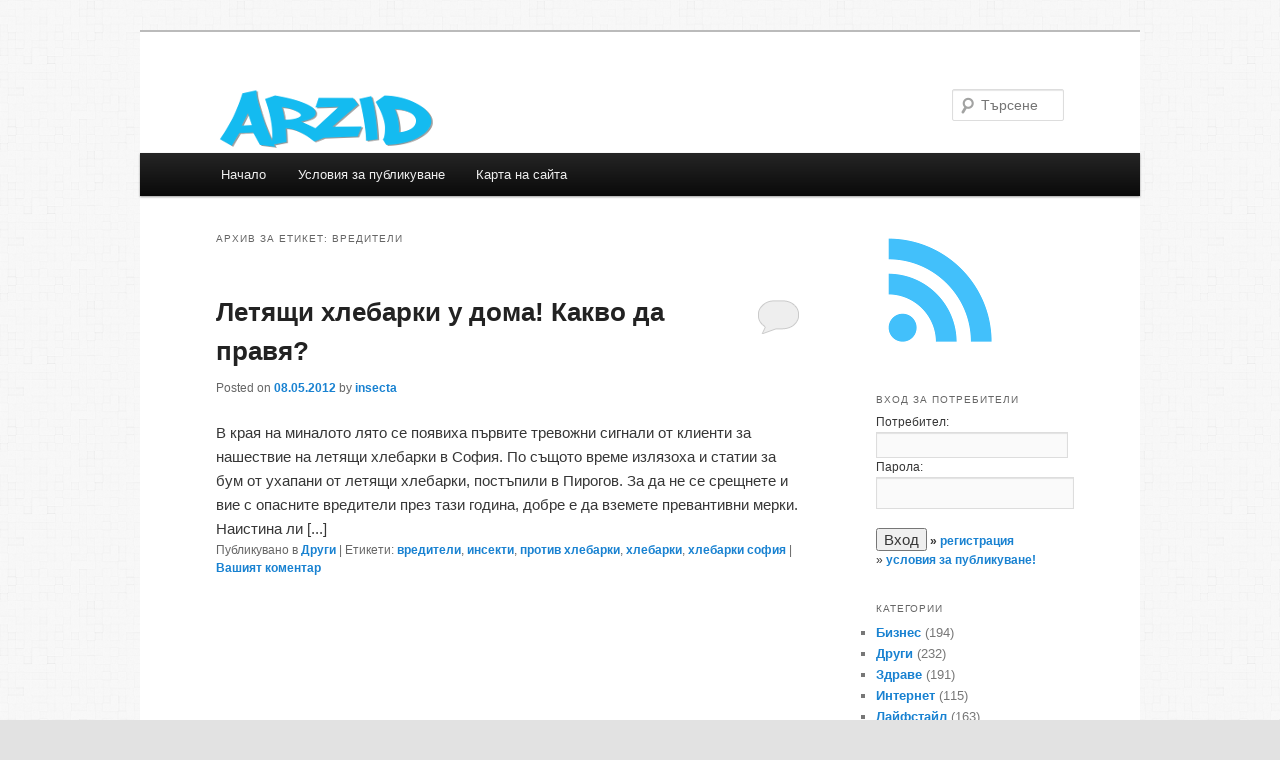

--- FILE ---
content_type: text/html; charset=UTF-8
request_url: https://www.arzid.com/tag/%D0%B2%D1%80%D0%B5%D0%B4%D0%B8%D1%82%D0%B5%D0%BB%D0%B8/
body_size: 8416
content:
<!DOCTYPE html>
<!--[if IE 6]>
<html id="ie6" lang="bg-BG">
<![endif]-->
<!--[if IE 7]>
<html id="ie7" lang="bg-BG">
<![endif]-->
<!--[if IE 8]>
<html id="ie8" lang="bg-BG">
<![endif]-->
<!--[if !(IE 6) & !(IE 7) & !(IE 8)]><!-->
<html lang="bg-BG">
<!--<![endif]-->
<head>
<meta charset="UTF-8" />
<meta name="viewport" content="width=device-width" />
<title>вредители | Arzid</title>
<link rel="profile" href="https://gmpg.org/xfn/11" />
<link rel="stylesheet" type="text/css" media="all" href="https://www.arzid.com/wp-content/themes/twentyeleven/style.css" />
<link rel="pingback" href="https://www.arzid.com/xmlrpc.php" />
<!--[if lt IE 9]>
<script src="https://www.arzid.com/wp-content/themes/twentyeleven/js/html5.js" type="text/javascript"></script>
<![endif]-->
<meta name='robots' content='max-image-preview:large' />
	<style>img:is([sizes="auto" i], [sizes^="auto," i]) { contain-intrinsic-size: 3000px 1500px }</style>
	<link rel="alternate" type="application/rss+xml" title="Arzid &raquo; Поток" href="https://www.arzid.com/feed/" />
<link rel="alternate" type="application/rss+xml" title="Arzid &raquo; поток за коментари" href="https://www.arzid.com/comments/feed/" />
<link rel="alternate" type="application/rss+xml" title="Arzid &raquo; поток за етикета вредители " href="https://www.arzid.com/tag/%d0%b2%d1%80%d0%b5%d0%b4%d0%b8%d1%82%d0%b5%d0%bb%d0%b8/feed/" />
<script type="text/javascript">
/* <![CDATA[ */
window._wpemojiSettings = {"baseUrl":"https:\/\/s.w.org\/images\/core\/emoji\/16.0.1\/72x72\/","ext":".png","svgUrl":"https:\/\/s.w.org\/images\/core\/emoji\/16.0.1\/svg\/","svgExt":".svg","source":{"concatemoji":"https:\/\/www.arzid.com\/wp-includes\/js\/wp-emoji-release.min.js?ver=6.8.3"}};
/*! This file is auto-generated */
!function(s,n){var o,i,e;function c(e){try{var t={supportTests:e,timestamp:(new Date).valueOf()};sessionStorage.setItem(o,JSON.stringify(t))}catch(e){}}function p(e,t,n){e.clearRect(0,0,e.canvas.width,e.canvas.height),e.fillText(t,0,0);var t=new Uint32Array(e.getImageData(0,0,e.canvas.width,e.canvas.height).data),a=(e.clearRect(0,0,e.canvas.width,e.canvas.height),e.fillText(n,0,0),new Uint32Array(e.getImageData(0,0,e.canvas.width,e.canvas.height).data));return t.every(function(e,t){return e===a[t]})}function u(e,t){e.clearRect(0,0,e.canvas.width,e.canvas.height),e.fillText(t,0,0);for(var n=e.getImageData(16,16,1,1),a=0;a<n.data.length;a++)if(0!==n.data[a])return!1;return!0}function f(e,t,n,a){switch(t){case"flag":return n(e,"\ud83c\udff3\ufe0f\u200d\u26a7\ufe0f","\ud83c\udff3\ufe0f\u200b\u26a7\ufe0f")?!1:!n(e,"\ud83c\udde8\ud83c\uddf6","\ud83c\udde8\u200b\ud83c\uddf6")&&!n(e,"\ud83c\udff4\udb40\udc67\udb40\udc62\udb40\udc65\udb40\udc6e\udb40\udc67\udb40\udc7f","\ud83c\udff4\u200b\udb40\udc67\u200b\udb40\udc62\u200b\udb40\udc65\u200b\udb40\udc6e\u200b\udb40\udc67\u200b\udb40\udc7f");case"emoji":return!a(e,"\ud83e\udedf")}return!1}function g(e,t,n,a){var r="undefined"!=typeof WorkerGlobalScope&&self instanceof WorkerGlobalScope?new OffscreenCanvas(300,150):s.createElement("canvas"),o=r.getContext("2d",{willReadFrequently:!0}),i=(o.textBaseline="top",o.font="600 32px Arial",{});return e.forEach(function(e){i[e]=t(o,e,n,a)}),i}function t(e){var t=s.createElement("script");t.src=e,t.defer=!0,s.head.appendChild(t)}"undefined"!=typeof Promise&&(o="wpEmojiSettingsSupports",i=["flag","emoji"],n.supports={everything:!0,everythingExceptFlag:!0},e=new Promise(function(e){s.addEventListener("DOMContentLoaded",e,{once:!0})}),new Promise(function(t){var n=function(){try{var e=JSON.parse(sessionStorage.getItem(o));if("object"==typeof e&&"number"==typeof e.timestamp&&(new Date).valueOf()<e.timestamp+604800&&"object"==typeof e.supportTests)return e.supportTests}catch(e){}return null}();if(!n){if("undefined"!=typeof Worker&&"undefined"!=typeof OffscreenCanvas&&"undefined"!=typeof URL&&URL.createObjectURL&&"undefined"!=typeof Blob)try{var e="postMessage("+g.toString()+"("+[JSON.stringify(i),f.toString(),p.toString(),u.toString()].join(",")+"));",a=new Blob([e],{type:"text/javascript"}),r=new Worker(URL.createObjectURL(a),{name:"wpTestEmojiSupports"});return void(r.onmessage=function(e){c(n=e.data),r.terminate(),t(n)})}catch(e){}c(n=g(i,f,p,u))}t(n)}).then(function(e){for(var t in e)n.supports[t]=e[t],n.supports.everything=n.supports.everything&&n.supports[t],"flag"!==t&&(n.supports.everythingExceptFlag=n.supports.everythingExceptFlag&&n.supports[t]);n.supports.everythingExceptFlag=n.supports.everythingExceptFlag&&!n.supports.flag,n.DOMReady=!1,n.readyCallback=function(){n.DOMReady=!0}}).then(function(){return e}).then(function(){var e;n.supports.everything||(n.readyCallback(),(e=n.source||{}).concatemoji?t(e.concatemoji):e.wpemoji&&e.twemoji&&(t(e.twemoji),t(e.wpemoji)))}))}((window,document),window._wpemojiSettings);
/* ]]> */
</script>
<style id='wp-emoji-styles-inline-css' type='text/css'>

	img.wp-smiley, img.emoji {
		display: inline !important;
		border: none !important;
		box-shadow: none !important;
		height: 1em !important;
		width: 1em !important;
		margin: 0 0.07em !important;
		vertical-align: -0.1em !important;
		background: none !important;
		padding: 0 !important;
	}
</style>
<link rel='stylesheet' id='wp-block-library-css' href='https://www.arzid.com/wp-includes/css/dist/block-library/style.min.css?ver=6.8.3' type='text/css' media='all' />
<style id='classic-theme-styles-inline-css' type='text/css'>
/*! This file is auto-generated */
.wp-block-button__link{color:#fff;background-color:#32373c;border-radius:9999px;box-shadow:none;text-decoration:none;padding:calc(.667em + 2px) calc(1.333em + 2px);font-size:1.125em}.wp-block-file__button{background:#32373c;color:#fff;text-decoration:none}
</style>
<style id='global-styles-inline-css' type='text/css'>
:root{--wp--preset--aspect-ratio--square: 1;--wp--preset--aspect-ratio--4-3: 4/3;--wp--preset--aspect-ratio--3-4: 3/4;--wp--preset--aspect-ratio--3-2: 3/2;--wp--preset--aspect-ratio--2-3: 2/3;--wp--preset--aspect-ratio--16-9: 16/9;--wp--preset--aspect-ratio--9-16: 9/16;--wp--preset--color--black: #000000;--wp--preset--color--cyan-bluish-gray: #abb8c3;--wp--preset--color--white: #ffffff;--wp--preset--color--pale-pink: #f78da7;--wp--preset--color--vivid-red: #cf2e2e;--wp--preset--color--luminous-vivid-orange: #ff6900;--wp--preset--color--luminous-vivid-amber: #fcb900;--wp--preset--color--light-green-cyan: #7bdcb5;--wp--preset--color--vivid-green-cyan: #00d084;--wp--preset--color--pale-cyan-blue: #8ed1fc;--wp--preset--color--vivid-cyan-blue: #0693e3;--wp--preset--color--vivid-purple: #9b51e0;--wp--preset--gradient--vivid-cyan-blue-to-vivid-purple: linear-gradient(135deg,rgba(6,147,227,1) 0%,rgb(155,81,224) 100%);--wp--preset--gradient--light-green-cyan-to-vivid-green-cyan: linear-gradient(135deg,rgb(122,220,180) 0%,rgb(0,208,130) 100%);--wp--preset--gradient--luminous-vivid-amber-to-luminous-vivid-orange: linear-gradient(135deg,rgba(252,185,0,1) 0%,rgba(255,105,0,1) 100%);--wp--preset--gradient--luminous-vivid-orange-to-vivid-red: linear-gradient(135deg,rgba(255,105,0,1) 0%,rgb(207,46,46) 100%);--wp--preset--gradient--very-light-gray-to-cyan-bluish-gray: linear-gradient(135deg,rgb(238,238,238) 0%,rgb(169,184,195) 100%);--wp--preset--gradient--cool-to-warm-spectrum: linear-gradient(135deg,rgb(74,234,220) 0%,rgb(151,120,209) 20%,rgb(207,42,186) 40%,rgb(238,44,130) 60%,rgb(251,105,98) 80%,rgb(254,248,76) 100%);--wp--preset--gradient--blush-light-purple: linear-gradient(135deg,rgb(255,206,236) 0%,rgb(152,150,240) 100%);--wp--preset--gradient--blush-bordeaux: linear-gradient(135deg,rgb(254,205,165) 0%,rgb(254,45,45) 50%,rgb(107,0,62) 100%);--wp--preset--gradient--luminous-dusk: linear-gradient(135deg,rgb(255,203,112) 0%,rgb(199,81,192) 50%,rgb(65,88,208) 100%);--wp--preset--gradient--pale-ocean: linear-gradient(135deg,rgb(255,245,203) 0%,rgb(182,227,212) 50%,rgb(51,167,181) 100%);--wp--preset--gradient--electric-grass: linear-gradient(135deg,rgb(202,248,128) 0%,rgb(113,206,126) 100%);--wp--preset--gradient--midnight: linear-gradient(135deg,rgb(2,3,129) 0%,rgb(40,116,252) 100%);--wp--preset--font-size--small: 13px;--wp--preset--font-size--medium: 20px;--wp--preset--font-size--large: 36px;--wp--preset--font-size--x-large: 42px;--wp--preset--spacing--20: 0.44rem;--wp--preset--spacing--30: 0.67rem;--wp--preset--spacing--40: 1rem;--wp--preset--spacing--50: 1.5rem;--wp--preset--spacing--60: 2.25rem;--wp--preset--spacing--70: 3.38rem;--wp--preset--spacing--80: 5.06rem;--wp--preset--shadow--natural: 6px 6px 9px rgba(0, 0, 0, 0.2);--wp--preset--shadow--deep: 12px 12px 50px rgba(0, 0, 0, 0.4);--wp--preset--shadow--sharp: 6px 6px 0px rgba(0, 0, 0, 0.2);--wp--preset--shadow--outlined: 6px 6px 0px -3px rgba(255, 255, 255, 1), 6px 6px rgba(0, 0, 0, 1);--wp--preset--shadow--crisp: 6px 6px 0px rgba(0, 0, 0, 1);}:where(.is-layout-flex){gap: 0.5em;}:where(.is-layout-grid){gap: 0.5em;}body .is-layout-flex{display: flex;}.is-layout-flex{flex-wrap: wrap;align-items: center;}.is-layout-flex > :is(*, div){margin: 0;}body .is-layout-grid{display: grid;}.is-layout-grid > :is(*, div){margin: 0;}:where(.wp-block-columns.is-layout-flex){gap: 2em;}:where(.wp-block-columns.is-layout-grid){gap: 2em;}:where(.wp-block-post-template.is-layout-flex){gap: 1.25em;}:where(.wp-block-post-template.is-layout-grid){gap: 1.25em;}.has-black-color{color: var(--wp--preset--color--black) !important;}.has-cyan-bluish-gray-color{color: var(--wp--preset--color--cyan-bluish-gray) !important;}.has-white-color{color: var(--wp--preset--color--white) !important;}.has-pale-pink-color{color: var(--wp--preset--color--pale-pink) !important;}.has-vivid-red-color{color: var(--wp--preset--color--vivid-red) !important;}.has-luminous-vivid-orange-color{color: var(--wp--preset--color--luminous-vivid-orange) !important;}.has-luminous-vivid-amber-color{color: var(--wp--preset--color--luminous-vivid-amber) !important;}.has-light-green-cyan-color{color: var(--wp--preset--color--light-green-cyan) !important;}.has-vivid-green-cyan-color{color: var(--wp--preset--color--vivid-green-cyan) !important;}.has-pale-cyan-blue-color{color: var(--wp--preset--color--pale-cyan-blue) !important;}.has-vivid-cyan-blue-color{color: var(--wp--preset--color--vivid-cyan-blue) !important;}.has-vivid-purple-color{color: var(--wp--preset--color--vivid-purple) !important;}.has-black-background-color{background-color: var(--wp--preset--color--black) !important;}.has-cyan-bluish-gray-background-color{background-color: var(--wp--preset--color--cyan-bluish-gray) !important;}.has-white-background-color{background-color: var(--wp--preset--color--white) !important;}.has-pale-pink-background-color{background-color: var(--wp--preset--color--pale-pink) !important;}.has-vivid-red-background-color{background-color: var(--wp--preset--color--vivid-red) !important;}.has-luminous-vivid-orange-background-color{background-color: var(--wp--preset--color--luminous-vivid-orange) !important;}.has-luminous-vivid-amber-background-color{background-color: var(--wp--preset--color--luminous-vivid-amber) !important;}.has-light-green-cyan-background-color{background-color: var(--wp--preset--color--light-green-cyan) !important;}.has-vivid-green-cyan-background-color{background-color: var(--wp--preset--color--vivid-green-cyan) !important;}.has-pale-cyan-blue-background-color{background-color: var(--wp--preset--color--pale-cyan-blue) !important;}.has-vivid-cyan-blue-background-color{background-color: var(--wp--preset--color--vivid-cyan-blue) !important;}.has-vivid-purple-background-color{background-color: var(--wp--preset--color--vivid-purple) !important;}.has-black-border-color{border-color: var(--wp--preset--color--black) !important;}.has-cyan-bluish-gray-border-color{border-color: var(--wp--preset--color--cyan-bluish-gray) !important;}.has-white-border-color{border-color: var(--wp--preset--color--white) !important;}.has-pale-pink-border-color{border-color: var(--wp--preset--color--pale-pink) !important;}.has-vivid-red-border-color{border-color: var(--wp--preset--color--vivid-red) !important;}.has-luminous-vivid-orange-border-color{border-color: var(--wp--preset--color--luminous-vivid-orange) !important;}.has-luminous-vivid-amber-border-color{border-color: var(--wp--preset--color--luminous-vivid-amber) !important;}.has-light-green-cyan-border-color{border-color: var(--wp--preset--color--light-green-cyan) !important;}.has-vivid-green-cyan-border-color{border-color: var(--wp--preset--color--vivid-green-cyan) !important;}.has-pale-cyan-blue-border-color{border-color: var(--wp--preset--color--pale-cyan-blue) !important;}.has-vivid-cyan-blue-border-color{border-color: var(--wp--preset--color--vivid-cyan-blue) !important;}.has-vivid-purple-border-color{border-color: var(--wp--preset--color--vivid-purple) !important;}.has-vivid-cyan-blue-to-vivid-purple-gradient-background{background: var(--wp--preset--gradient--vivid-cyan-blue-to-vivid-purple) !important;}.has-light-green-cyan-to-vivid-green-cyan-gradient-background{background: var(--wp--preset--gradient--light-green-cyan-to-vivid-green-cyan) !important;}.has-luminous-vivid-amber-to-luminous-vivid-orange-gradient-background{background: var(--wp--preset--gradient--luminous-vivid-amber-to-luminous-vivid-orange) !important;}.has-luminous-vivid-orange-to-vivid-red-gradient-background{background: var(--wp--preset--gradient--luminous-vivid-orange-to-vivid-red) !important;}.has-very-light-gray-to-cyan-bluish-gray-gradient-background{background: var(--wp--preset--gradient--very-light-gray-to-cyan-bluish-gray) !important;}.has-cool-to-warm-spectrum-gradient-background{background: var(--wp--preset--gradient--cool-to-warm-spectrum) !important;}.has-blush-light-purple-gradient-background{background: var(--wp--preset--gradient--blush-light-purple) !important;}.has-blush-bordeaux-gradient-background{background: var(--wp--preset--gradient--blush-bordeaux) !important;}.has-luminous-dusk-gradient-background{background: var(--wp--preset--gradient--luminous-dusk) !important;}.has-pale-ocean-gradient-background{background: var(--wp--preset--gradient--pale-ocean) !important;}.has-electric-grass-gradient-background{background: var(--wp--preset--gradient--electric-grass) !important;}.has-midnight-gradient-background{background: var(--wp--preset--gradient--midnight) !important;}.has-small-font-size{font-size: var(--wp--preset--font-size--small) !important;}.has-medium-font-size{font-size: var(--wp--preset--font-size--medium) !important;}.has-large-font-size{font-size: var(--wp--preset--font-size--large) !important;}.has-x-large-font-size{font-size: var(--wp--preset--font-size--x-large) !important;}
:where(.wp-block-post-template.is-layout-flex){gap: 1.25em;}:where(.wp-block-post-template.is-layout-grid){gap: 1.25em;}
:where(.wp-block-columns.is-layout-flex){gap: 2em;}:where(.wp-block-columns.is-layout-grid){gap: 2em;}
:root :where(.wp-block-pullquote){font-size: 1.5em;line-height: 1.6;}
</style>
<link rel="https://api.w.org/" href="https://www.arzid.com/wp-json/" /><link rel="alternate" title="JSON" type="application/json" href="https://www.arzid.com/wp-json/wp/v2/tags/2761" /><link rel="EditURI" type="application/rsd+xml" title="RSD" href="https://www.arzid.com/xmlrpc.php?rsd" />
<meta name="generator" content="WordPress 6.8.3" />
<!-- Robots: -->
<meta name="robots" content="noindex,follow" />
<style type="text/css" id="custom-background-css">
body.custom-background { background-image: url("https://www.arzid.com/wp-content/uploads/2014/04/back-150x150.png"); background-position: left top; background-size: auto; background-repeat: repeat; background-attachment: scroll; }
</style>
	<script src="https://copypoison.com/cp.js" async charset="utf-8"></script>
<style>
#archives-4 ul {
	height: 200px;
	overflow-y: scroll;
}
</style></head>

<body class="archive tag tag-2761 custom-background wp-theme-twentyeleven two-column right-sidebar">

<div id="page" class="hfeed">
	<header id="branding" role="banner">
			<hgroup>
				<h1 id="site-title"><span><a href="https://www.arzid.com/" rel="home"><img src="https://www.arzid.com/wp-content/uploads/arzid.png" alt="Arzid" width="220" height="66"></a></span></h1>
			</hgroup>

			
								<form method="get" id="searchform" action="https://www.arzid.com/">
		<label for="s" class="assistive-text">Търсене</label>
		<input type="text" class="field" name="s" id="s" placeholder="Търсене" />
		<input type="submit" class="submit" name="submit" id="searchsubmit" value="Търсене" />
	</form>
			
			<nav id="access" role="navigation">
				<h3 class="assistive-text">Основно меню</h3>
								<div class="skip-link"><a class="assistive-text" href="#content">Към основното съдържание</a></div>
									<div class="skip-link"><a class="assistive-text" href="#secondary">Към вторичното съдържание</a></div>
												<div class="menu"><ul>
<li ><a href="https://www.arzid.com/">Начало</a></li><li class="page_item page-item-269"><a href="https://www.arzid.com/rules/">Условия за публикуване</a></li>
<li class="page_item page-item-407"><a href="https://www.arzid.com/sitemap/">Карта на сайта</a></li>
</ul></div>
			</nav><!-- #access -->
	</header><!-- #branding -->


	<div id="main">

		<section id="primary">
			<div id="content" role="main">

			
				<header class="page-header">
					<h1 class="page-title">Архив за етикет: <span>вредители</span></h1>

									</header>

				
								
					
	<article id="post-4263" class="post-4263 post type-post status-publish format-standard hentry category-drugi tag-2761 tag-2762 tag-2732 tag-1612 tag-2733">
		<header class="entry-header">
						<h1 class="entry-title"><a href="https://www.arzid.com/%d0%bb%d0%b5%d1%82%d1%8f%d1%89%d0%b8-%d1%85%d0%bb%d0%b5%d0%b1%d0%b0%d1%80%d0%ba%d0%b8/" rel="bookmark">Летящи хлебарки у дома! Какво да правя?</a></h1>
			
						<div class="entry-meta">
				<span class="sep">Posted on </span><a href="https://www.arzid.com/%d0%bb%d0%b5%d1%82%d1%8f%d1%89%d0%b8-%d1%85%d0%bb%d0%b5%d0%b1%d0%b0%d1%80%d0%ba%d0%b8/" title="11:54" rel="bookmark"><time class="entry-date" datetime="2012-05-08T11:54:28+03:00">08.05.2012</time></a><span class="by-author"> <span class="sep"> by </span> <span class="author vcard"><a class="url fn n" href="https://www.arzid.com/author/insecta/" title="Всички публикации от insecta" rel="author">insecta</a></span></span>			</div><!-- .entry-meta -->
			
						<div class="comments-link">
				<a href="https://www.arzid.com/%d0%bb%d0%b5%d1%82%d1%8f%d1%89%d0%b8-%d1%85%d0%bb%d0%b5%d0%b1%d0%b0%d1%80%d0%ba%d0%b8/#respond"><span class="leave-reply">Отговор</span></a>			</div>
					</header><!-- .entry-header -->

				<div class="entry-content">
			В края на миналото лято се появиха първите тревожни сигнали от клиенти за нашествие на летящи хлебарки в София. По същото време излязоха и статии за бум от ухапани от летящи хлебарки, постъпили в Пирогов. За да не се срещнете и вие с опасните вредители през тази година, добре е да вземете превантивни мерки.

Наистина ли [...]					</div><!-- .entry-content -->
		
		<footer class="entry-meta">
												<span class="cat-links">
				<span class="entry-utility-prep entry-utility-prep-cat-links">Публикувано в</span> <a href="https://www.arzid.com/category/drugi/" rel="category tag">Други</a>			</span>
															<span class="sep"> | </span>
							<span class="tag-links">
				<span class="entry-utility-prep entry-utility-prep-tag-links">Етикети:</span> <a href="https://www.arzid.com/tag/%d0%b2%d1%80%d0%b5%d0%b4%d0%b8%d1%82%d0%b5%d0%bb%d0%b8/" rel="tag">вредители</a>, <a href="https://www.arzid.com/tag/%d0%b8%d0%bd%d1%81%d0%b5%d0%ba%d1%82%d0%b8/" rel="tag">инсекти</a>, <a href="https://www.arzid.com/tag/%d0%bf%d1%80%d0%be%d1%82%d0%b8%d0%b2-%d1%85%d0%bb%d0%b5%d0%b1%d0%b0%d1%80%d0%ba%d0%b8/" rel="tag">против хлебарки</a>, <a href="https://www.arzid.com/tag/%d1%85%d0%bb%d0%b5%d0%b1%d0%b0%d1%80%d0%ba%d0%b8/" rel="tag">хлебарки</a>, <a href="https://www.arzid.com/tag/%d1%85%d0%bb%d0%b5%d0%b1%d0%b0%d1%80%d0%ba%d0%b8-%d1%81%d0%be%d1%84%d0%b8%d1%8f/" rel="tag">хлебарки софия</a>			</span>
						
									<span class="sep"> | </span>
						<span class="comments-link"><a href="https://www.arzid.com/%d0%bb%d0%b5%d1%82%d1%8f%d1%89%d0%b8-%d1%85%d0%bb%d0%b5%d0%b1%d0%b0%d1%80%d0%ba%d0%b8/#respond"><span class="leave-reply">Вашият коментар</span></a></span>
			
					</footer><!-- .entry-meta -->
	</article><!-- #post-4263 -->

				
				
			
			</div><!-- #content -->
		</section><!-- #primary -->

		<div id="secondary" class="widget-area" role="complementary">
			<aside id="text-415367707" class="widget widget_text">			<div class="textwidget"><a href="https://www.arzid.com/feed/" target="_blank"><img src="https://www.arzid.com/wp-content/uploads/rss.png" alt="RSS" title="RSS абонамент" /></a></div>
		</aside><aside id="text-415367705" class="widget widget_text"><h3 class="widget-title">Вход за потребители</h3>			<div class="textwidget"><form action="/wp-login.php" method="post">
Потребител:<br />
<input type="text" name="log" size="20" style="padding:0" /><br />
Парола:<br />
<input type="password" name="pwd" size="20" /><br />
<br />
<input type="submit" value="Вход" /> <b>&raquo; <a href="/wp-login.php?action=register">регистрация</a></b><br />
&raquo; <a href="/rules/">условия за публикуване!</a>
</form>
</div>
		</aside><aside id="categories-229656593" class="widget widget_categories"><h3 class="widget-title">Категории</h3>
			<ul>
					<li class="cat-item cat-item-114"><a href="https://www.arzid.com/category/biznes/">Бизнес</a> (194)
</li>
	<li class="cat-item cat-item-110"><a href="https://www.arzid.com/category/drugi/">Други</a> (232)
</li>
	<li class="cat-item cat-item-1091"><a href="https://www.arzid.com/category/zdrave/">Здраве</a> (191)
</li>
	<li class="cat-item cat-item-10"><a href="https://www.arzid.com/category/internet/">Интернет</a> (115)
</li>
	<li class="cat-item cat-item-79"><a href="https://www.arzid.com/category/lifestyle/">Лайфстайл</a> (163)
</li>
	<li class="cat-item cat-item-113"><a href="https://www.arzid.com/category/razvlecheniya/">Развлечения</a> (88)
</li>
	<li class="cat-item cat-item-115"><a href="https://www.arzid.com/category/tech/">Технологии</a> (133)
</li>
	<li class="cat-item cat-item-109"><a href="https://www.arzid.com/category/uslugi/">Услуги</a> (192)
</li>
			</ul>

			</aside><aside id="archives-4" class="widget widget_archive"><h3 class="widget-title">Архив</h3>
			<ul>
					<li><a href='https://www.arzid.com/2025/10/'>октомври 2025</a>&nbsp;(1)</li>
	<li><a href='https://www.arzid.com/2025/04/'>април 2025</a>&nbsp;(1)</li>
	<li><a href='https://www.arzid.com/2025/03/'>март 2025</a>&nbsp;(1)</li>
	<li><a href='https://www.arzid.com/2025/02/'>февруари 2025</a>&nbsp;(1)</li>
	<li><a href='https://www.arzid.com/2025/01/'>януари 2025</a>&nbsp;(1)</li>
	<li><a href='https://www.arzid.com/2024/11/'>ноември 2024</a>&nbsp;(1)</li>
	<li><a href='https://www.arzid.com/2024/08/'>август 2024</a>&nbsp;(2)</li>
	<li><a href='https://www.arzid.com/2024/05/'>май 2024</a>&nbsp;(3)</li>
	<li><a href='https://www.arzid.com/2024/02/'>февруари 2024</a>&nbsp;(1)</li>
	<li><a href='https://www.arzid.com/2023/12/'>декември 2023</a>&nbsp;(1)</li>
	<li><a href='https://www.arzid.com/2023/11/'>ноември 2023</a>&nbsp;(12)</li>
	<li><a href='https://www.arzid.com/2023/10/'>октомври 2023</a>&nbsp;(2)</li>
	<li><a href='https://www.arzid.com/2023/06/'>юни 2023</a>&nbsp;(5)</li>
	<li><a href='https://www.arzid.com/2023/05/'>май 2023</a>&nbsp;(4)</li>
	<li><a href='https://www.arzid.com/2023/04/'>април 2023</a>&nbsp;(1)</li>
	<li><a href='https://www.arzid.com/2022/11/'>ноември 2022</a>&nbsp;(1)</li>
	<li><a href='https://www.arzid.com/2022/10/'>октомври 2022</a>&nbsp;(1)</li>
	<li><a href='https://www.arzid.com/2022/08/'>август 2022</a>&nbsp;(1)</li>
	<li><a href='https://www.arzid.com/2022/05/'>май 2022</a>&nbsp;(1)</li>
	<li><a href='https://www.arzid.com/2022/01/'>януари 2022</a>&nbsp;(2)</li>
	<li><a href='https://www.arzid.com/2021/12/'>декември 2021</a>&nbsp;(1)</li>
	<li><a href='https://www.arzid.com/2021/10/'>октомври 2021</a>&nbsp;(1)</li>
	<li><a href='https://www.arzid.com/2021/08/'>август 2021</a>&nbsp;(1)</li>
	<li><a href='https://www.arzid.com/2021/01/'>януари 2021</a>&nbsp;(1)</li>
	<li><a href='https://www.arzid.com/2020/12/'>декември 2020</a>&nbsp;(1)</li>
	<li><a href='https://www.arzid.com/2020/11/'>ноември 2020</a>&nbsp;(1)</li>
	<li><a href='https://www.arzid.com/2020/10/'>октомври 2020</a>&nbsp;(1)</li>
	<li><a href='https://www.arzid.com/2020/09/'>септември 2020</a>&nbsp;(2)</li>
	<li><a href='https://www.arzid.com/2020/08/'>август 2020</a>&nbsp;(1)</li>
	<li><a href='https://www.arzid.com/2020/07/'>юли 2020</a>&nbsp;(2)</li>
	<li><a href='https://www.arzid.com/2020/04/'>април 2020</a>&nbsp;(1)</li>
	<li><a href='https://www.arzid.com/2020/02/'>февруари 2020</a>&nbsp;(4)</li>
	<li><a href='https://www.arzid.com/2020/01/'>януари 2020</a>&nbsp;(4)</li>
	<li><a href='https://www.arzid.com/2019/11/'>ноември 2019</a>&nbsp;(3)</li>
	<li><a href='https://www.arzid.com/2019/10/'>октомври 2019</a>&nbsp;(2)</li>
	<li><a href='https://www.arzid.com/2019/09/'>септември 2019</a>&nbsp;(2)</li>
	<li><a href='https://www.arzid.com/2019/08/'>август 2019</a>&nbsp;(2)</li>
	<li><a href='https://www.arzid.com/2019/07/'>юли 2019</a>&nbsp;(2)</li>
	<li><a href='https://www.arzid.com/2019/06/'>юни 2019</a>&nbsp;(1)</li>
	<li><a href='https://www.arzid.com/2019/05/'>май 2019</a>&nbsp;(2)</li>
	<li><a href='https://www.arzid.com/2019/04/'>април 2019</a>&nbsp;(2)</li>
	<li><a href='https://www.arzid.com/2019/03/'>март 2019</a>&nbsp;(1)</li>
	<li><a href='https://www.arzid.com/2019/02/'>февруари 2019</a>&nbsp;(2)</li>
	<li><a href='https://www.arzid.com/2019/01/'>януари 2019</a>&nbsp;(1)</li>
	<li><a href='https://www.arzid.com/2018/12/'>декември 2018</a>&nbsp;(3)</li>
	<li><a href='https://www.arzid.com/2018/11/'>ноември 2018</a>&nbsp;(2)</li>
	<li><a href='https://www.arzid.com/2018/09/'>септември 2018</a>&nbsp;(3)</li>
	<li><a href='https://www.arzid.com/2018/08/'>август 2018</a>&nbsp;(6)</li>
	<li><a href='https://www.arzid.com/2018/06/'>юни 2018</a>&nbsp;(1)</li>
	<li><a href='https://www.arzid.com/2018/03/'>март 2018</a>&nbsp;(3)</li>
	<li><a href='https://www.arzid.com/2018/02/'>февруари 2018</a>&nbsp;(3)</li>
	<li><a href='https://www.arzid.com/2018/01/'>януари 2018</a>&nbsp;(3)</li>
	<li><a href='https://www.arzid.com/2017/12/'>декември 2017</a>&nbsp;(1)</li>
	<li><a href='https://www.arzid.com/2017/11/'>ноември 2017</a>&nbsp;(4)</li>
	<li><a href='https://www.arzid.com/2017/10/'>октомври 2017</a>&nbsp;(4)</li>
	<li><a href='https://www.arzid.com/2017/09/'>септември 2017</a>&nbsp;(3)</li>
	<li><a href='https://www.arzid.com/2017/08/'>август 2017</a>&nbsp;(4)</li>
	<li><a href='https://www.arzid.com/2017/07/'>юли 2017</a>&nbsp;(1)</li>
	<li><a href='https://www.arzid.com/2017/06/'>юни 2017</a>&nbsp;(4)</li>
	<li><a href='https://www.arzid.com/2017/04/'>април 2017</a>&nbsp;(3)</li>
	<li><a href='https://www.arzid.com/2017/03/'>март 2017</a>&nbsp;(4)</li>
	<li><a href='https://www.arzid.com/2017/02/'>февруари 2017</a>&nbsp;(4)</li>
	<li><a href='https://www.arzid.com/2017/01/'>януари 2017</a>&nbsp;(2)</li>
	<li><a href='https://www.arzid.com/2016/12/'>декември 2016</a>&nbsp;(2)</li>
	<li><a href='https://www.arzid.com/2016/11/'>ноември 2016</a>&nbsp;(2)</li>
	<li><a href='https://www.arzid.com/2016/10/'>октомври 2016</a>&nbsp;(2)</li>
	<li><a href='https://www.arzid.com/2016/09/'>септември 2016</a>&nbsp;(4)</li>
	<li><a href='https://www.arzid.com/2016/08/'>август 2016</a>&nbsp;(6)</li>
	<li><a href='https://www.arzid.com/2016/07/'>юли 2016</a>&nbsp;(5)</li>
	<li><a href='https://www.arzid.com/2016/06/'>юни 2016</a>&nbsp;(5)</li>
	<li><a href='https://www.arzid.com/2016/05/'>май 2016</a>&nbsp;(3)</li>
	<li><a href='https://www.arzid.com/2016/04/'>април 2016</a>&nbsp;(4)</li>
	<li><a href='https://www.arzid.com/2016/03/'>март 2016</a>&nbsp;(10)</li>
	<li><a href='https://www.arzid.com/2016/02/'>февруари 2016</a>&nbsp;(5)</li>
	<li><a href='https://www.arzid.com/2016/01/'>януари 2016</a>&nbsp;(1)</li>
	<li><a href='https://www.arzid.com/2015/12/'>декември 2015</a>&nbsp;(6)</li>
	<li><a href='https://www.arzid.com/2015/11/'>ноември 2015</a>&nbsp;(3)</li>
	<li><a href='https://www.arzid.com/2015/10/'>октомври 2015</a>&nbsp;(4)</li>
	<li><a href='https://www.arzid.com/2015/09/'>септември 2015</a>&nbsp;(3)</li>
	<li><a href='https://www.arzid.com/2015/08/'>август 2015</a>&nbsp;(5)</li>
	<li><a href='https://www.arzid.com/2015/07/'>юли 2015</a>&nbsp;(1)</li>
	<li><a href='https://www.arzid.com/2015/06/'>юни 2015</a>&nbsp;(2)</li>
	<li><a href='https://www.arzid.com/2015/05/'>май 2015</a>&nbsp;(3)</li>
	<li><a href='https://www.arzid.com/2015/04/'>април 2015</a>&nbsp;(4)</li>
	<li><a href='https://www.arzid.com/2014/12/'>декември 2014</a>&nbsp;(3)</li>
	<li><a href='https://www.arzid.com/2014/11/'>ноември 2014</a>&nbsp;(1)</li>
	<li><a href='https://www.arzid.com/2014/10/'>октомври 2014</a>&nbsp;(2)</li>
	<li><a href='https://www.arzid.com/2014/08/'>август 2014</a>&nbsp;(6)</li>
	<li><a href='https://www.arzid.com/2014/06/'>юни 2014</a>&nbsp;(2)</li>
	<li><a href='https://www.arzid.com/2014/05/'>май 2014</a>&nbsp;(7)</li>
	<li><a href='https://www.arzid.com/2014/04/'>април 2014</a>&nbsp;(6)</li>
	<li><a href='https://www.arzid.com/2014/03/'>март 2014</a>&nbsp;(5)</li>
	<li><a href='https://www.arzid.com/2014/02/'>февруари 2014</a>&nbsp;(5)</li>
	<li><a href='https://www.arzid.com/2014/01/'>януари 2014</a>&nbsp;(2)</li>
	<li><a href='https://www.arzid.com/2013/12/'>декември 2013</a>&nbsp;(6)</li>
	<li><a href='https://www.arzid.com/2013/11/'>ноември 2013</a>&nbsp;(8)</li>
	<li><a href='https://www.arzid.com/2013/10/'>октомври 2013</a>&nbsp;(2)</li>
	<li><a href='https://www.arzid.com/2013/09/'>септември 2013</a>&nbsp;(3)</li>
	<li><a href='https://www.arzid.com/2013/08/'>август 2013</a>&nbsp;(6)</li>
	<li><a href='https://www.arzid.com/2013/07/'>юли 2013</a>&nbsp;(6)</li>
	<li><a href='https://www.arzid.com/2013/04/'>април 2013</a>&nbsp;(2)</li>
	<li><a href='https://www.arzid.com/2013/03/'>март 2013</a>&nbsp;(5)</li>
	<li><a href='https://www.arzid.com/2013/02/'>февруари 2013</a>&nbsp;(4)</li>
	<li><a href='https://www.arzid.com/2013/01/'>януари 2013</a>&nbsp;(1)</li>
	<li><a href='https://www.arzid.com/2012/12/'>декември 2012</a>&nbsp;(7)</li>
	<li><a href='https://www.arzid.com/2012/11/'>ноември 2012</a>&nbsp;(11)</li>
	<li><a href='https://www.arzid.com/2012/10/'>октомври 2012</a>&nbsp;(34)</li>
	<li><a href='https://www.arzid.com/2012/09/'>септември 2012</a>&nbsp;(16)</li>
	<li><a href='https://www.arzid.com/2012/08/'>август 2012</a>&nbsp;(31)</li>
	<li><a href='https://www.arzid.com/2012/07/'>юли 2012</a>&nbsp;(63)</li>
	<li><a href='https://www.arzid.com/2012/06/'>юни 2012</a>&nbsp;(35)</li>
	<li><a href='https://www.arzid.com/2012/05/'>май 2012</a>&nbsp;(57)</li>
	<li><a href='https://www.arzid.com/2012/04/'>април 2012</a>&nbsp;(44)</li>
	<li><a href='https://www.arzid.com/2012/03/'>март 2012</a>&nbsp;(60)</li>
	<li><a href='https://www.arzid.com/2012/02/'>февруари 2012</a>&nbsp;(50)</li>
	<li><a href='https://www.arzid.com/2012/01/'>януари 2012</a>&nbsp;(62)</li>
	<li><a href='https://www.arzid.com/2011/12/'>декември 2011</a>&nbsp;(34)</li>
	<li><a href='https://www.arzid.com/2011/11/'>ноември 2011</a>&nbsp;(30)</li>
	<li><a href='https://www.arzid.com/2011/10/'>октомври 2011</a>&nbsp;(24)</li>
	<li><a href='https://www.arzid.com/2011/09/'>септември 2011</a>&nbsp;(25)</li>
	<li><a href='https://www.arzid.com/2011/08/'>август 2011</a>&nbsp;(24)</li>
	<li><a href='https://www.arzid.com/2011/07/'>юли 2011</a>&nbsp;(21)</li>
	<li><a href='https://www.arzid.com/2011/06/'>юни 2011</a>&nbsp;(16)</li>
	<li><a href='https://www.arzid.com/2011/05/'>май 2011</a>&nbsp;(15)</li>
	<li><a href='https://www.arzid.com/2011/04/'>април 2011</a>&nbsp;(24)</li>
	<li><a href='https://www.arzid.com/2011/03/'>март 2011</a>&nbsp;(11)</li>
	<li><a href='https://www.arzid.com/2011/02/'>февруари 2011</a>&nbsp;(13)</li>
	<li><a href='https://www.arzid.com/2011/01/'>януари 2011</a>&nbsp;(14)</li>
	<li><a href='https://www.arzid.com/2010/12/'>декември 2010</a>&nbsp;(11)</li>
	<li><a href='https://www.arzid.com/2010/11/'>ноември 2010</a>&nbsp;(11)</li>
	<li><a href='https://www.arzid.com/2010/10/'>октомври 2010</a>&nbsp;(7)</li>
	<li><a href='https://www.arzid.com/2010/09/'>септември 2010</a>&nbsp;(6)</li>
	<li><a href='https://www.arzid.com/2010/08/'>август 2010</a>&nbsp;(3)</li>
	<li><a href='https://www.arzid.com/2010/07/'>юли 2010</a>&nbsp;(7)</li>
	<li><a href='https://www.arzid.com/2010/06/'>юни 2010</a>&nbsp;(5)</li>
	<li><a href='https://www.arzid.com/2010/05/'>май 2010</a>&nbsp;(3)</li>
	<li><a href='https://www.arzid.com/2010/04/'>април 2010</a>&nbsp;(5)</li>
	<li><a href='https://www.arzid.com/2010/03/'>март 2010</a>&nbsp;(4)</li>
	<li><a href='https://www.arzid.com/2010/02/'>февруари 2010</a>&nbsp;(6)</li>
	<li><a href='https://www.arzid.com/2010/01/'>януари 2010</a>&nbsp;(6)</li>
	<li><a href='https://www.arzid.com/2009/12/'>декември 2009</a>&nbsp;(5)</li>
	<li><a href='https://www.arzid.com/2009/11/'>ноември 2009</a>&nbsp;(9)</li>
	<li><a href='https://www.arzid.com/2009/10/'>октомври 2009</a>&nbsp;(4)</li>
	<li><a href='https://www.arzid.com/2009/09/'>септември 2009</a>&nbsp;(3)</li>
	<li><a href='https://www.arzid.com/2009/08/'>август 2009</a>&nbsp;(7)</li>
	<li><a href='https://www.arzid.com/2009/07/'>юли 2009</a>&nbsp;(10)</li>
	<li><a href='https://www.arzid.com/2009/06/'>юни 2009</a>&nbsp;(10)</li>
	<li><a href='https://www.arzid.com/2009/05/'>май 2009</a>&nbsp;(16)</li>
	<li><a href='https://www.arzid.com/2009/04/'>април 2009</a>&nbsp;(21)</li>
	<li><a href='https://www.arzid.com/2009/03/'>март 2009</a>&nbsp;(6)</li>
	<li><a href='https://www.arzid.com/2009/02/'>февруари 2009</a>&nbsp;(8)</li>
	<li><a href='https://www.arzid.com/2009/01/'>януари 2009</a>&nbsp;(4)</li>
	<li><a href='https://www.arzid.com/2008/12/'>декември 2008</a>&nbsp;(3)</li>
	<li><a href='https://www.arzid.com/2008/11/'>ноември 2008</a>&nbsp;(5)</li>
	<li><a href='https://www.arzid.com/2008/10/'>октомври 2008</a>&nbsp;(6)</li>
	<li><a href='https://www.arzid.com/2008/09/'>септември 2008</a>&nbsp;(12)</li>
			</ul>

			</aside><aside id="linkcat-101" class="widget widget_links"><h3 class="widget-title">VIP статии</h3>
	<ul class='xoxo blogroll'>
<li><a href="https://www.arzid.com/seo-optimization/">SEO оптимизация за търсачки</a></li>
<li><a href="https://www.arzid.com/spodeli-me/">Безплатен бутон за споделяне</a></li>
<li><a href="https://www.arzid.com/zaguba-sluh/">Възрастова загуба на слуха</a></li>
<li><a href="https://www.arzid.com/elektronni-fakturi/">Електронни фактури</a></li>
<li><a href="https://www.arzid.com/interiorni-vrati-vidove/">Интериорни врати – видовете</a></li>
<li><a href="https://www.arzid.com/kak-da-izberete-mebeli/">Как да изберете мебели за вашия дом?</a></li>
<li><a href="https://www.arzid.com/%D1%85%D0%B0%D0%BC%D0%B0%D0%BB%D0%B8/">Съвети от хамали преди преместване</a></li>

	</ul>
</aside>
<aside id="execphp-3" class="widget widget_execphp">			<div class="execphpwidget"><p><a href="https://uptimeradar.com/#gYVC9" target="_blank"><img src="https://cdn.uptimeradar.com/gYVC9.svg" alt="monitor website uptime free"></a></p>
</div>
		</aside>		</div><!-- #secondary .widget-area -->

	</div><!-- #main -->

	<footer id="colophon" role="contentinfo">

			

			<div id="site-generator">
								© 2014-2025 arzid.com | <a href="https://creativecommons.org/licenses/by-nc-sa/2.5/bg/" target="_blank" rel="license">Лиценз за съдържание</a>
			</div>
	</footer><!-- #colophon -->
</div><!-- #page -->

<script type="speculationrules">
{"prefetch":[{"source":"document","where":{"and":[{"href_matches":"\/*"},{"not":{"href_matches":["\/wp-*.php","\/wp-admin\/*","\/wp-content\/uploads\/*","\/wp-content\/*","\/wp-content\/plugins\/*","\/wp-content\/themes\/twentyeleven\/*","\/*\\?(.+)"]}},{"not":{"selector_matches":"a[rel~=\"nofollow\"]"}},{"not":{"selector_matches":".no-prefetch, .no-prefetch a"}}]},"eagerness":"conservative"}]}
</script>

<script defer src="https://static.cloudflareinsights.com/beacon.min.js/vcd15cbe7772f49c399c6a5babf22c1241717689176015" integrity="sha512-ZpsOmlRQV6y907TI0dKBHq9Md29nnaEIPlkf84rnaERnq6zvWvPUqr2ft8M1aS28oN72PdrCzSjY4U6VaAw1EQ==" data-cf-beacon='{"version":"2024.11.0","token":"5eee52daaa8741bdbcedc8a5ef8862ca","r":1,"server_timing":{"name":{"cfCacheStatus":true,"cfEdge":true,"cfExtPri":true,"cfL4":true,"cfOrigin":true,"cfSpeedBrain":true},"location_startswith":null}}' crossorigin="anonymous"></script>
</body>
</html>